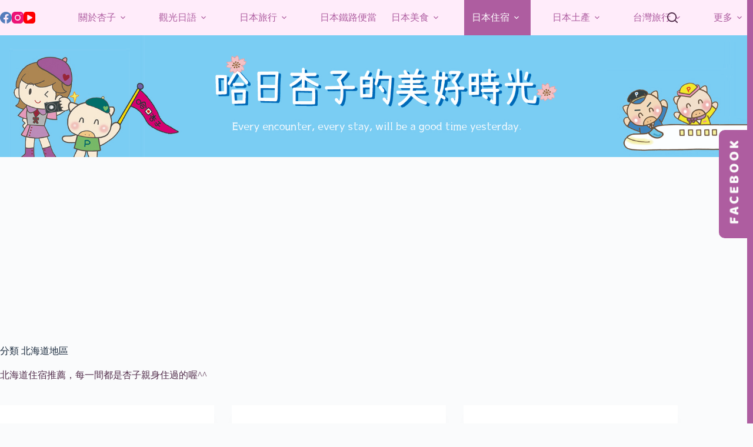

--- FILE ---
content_type: text/html; charset=utf-8
request_url: https://www.google.com/recaptcha/api2/aframe
body_size: 265
content:
<!DOCTYPE HTML><html><head><meta http-equiv="content-type" content="text/html; charset=UTF-8"></head><body><script nonce="0ndpxbrlyrpY-3LdLL3QUg">/** Anti-fraud and anti-abuse applications only. See google.com/recaptcha */ try{var clients={'sodar':'https://pagead2.googlesyndication.com/pagead/sodar?'};window.addEventListener("message",function(a){try{if(a.source===window.parent){var b=JSON.parse(a.data);var c=clients[b['id']];if(c){var d=document.createElement('img');d.src=c+b['params']+'&rc='+(localStorage.getItem("rc::a")?sessionStorage.getItem("rc::b"):"");window.document.body.appendChild(d);sessionStorage.setItem("rc::e",parseInt(sessionStorage.getItem("rc::e")||0)+1);localStorage.setItem("rc::h",'1769247930260');}}}catch(b){}});window.parent.postMessage("_grecaptcha_ready", "*");}catch(b){}</script></body></html>